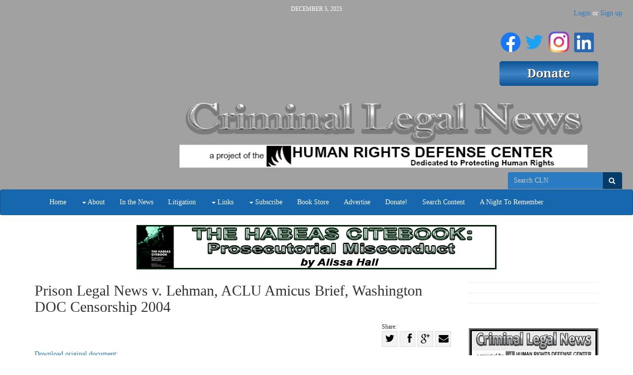

--- FILE ---
content_type: text/html; charset=utf-8
request_url: https://www.criminallegalnews.org/cln-litigation/WA/prison-legal-news-v-lehman-aclu-amicus-brief-washington-doc-censorship-2004/
body_size: 21661
content:

<!DOCTYPE html>
<html lang='en' class=''>
  <head>
    <title>
      Prison Legal News v. Lehman, ACLU Amicus Brief, Washington DOC Censorship 2004
       | Criminal Legal News
    </title>
    <meta name="viewport" content="width=device-width, initial-scale=1.0">
    <link rel="stylesheet" href="/static/CACHE/css/82eb97fb356e.css" type="text/css" /><link rel="stylesheet" href="/static/CACHE/css/c3fb612ad48e.css" type="text/css" media="print" /><link rel="stylesheet" href="/static/CACHE/css/a7579319b278.css" type="text/css" />
    
    
  <!-- TODO <link rel="alternate" type="application/atom+xml" title="Criminal Legal News: Latest Articles" href="" />-->
  <link rel="shortcut icon" href="/static/img/cln-favicon.ico" />

  </head>
  <body >
    <a class="sr-only" href="#content">Skip navigation</a>
    <header>
      <div class='header-cell'>
        
  <div class='container brand-top hidden-xs'>
    <div class='row'>
      <div class='col-sm-3'>
        <div class='edit-region'><span></span></div>
      </div>
      <div class='col-sm-6'>
        <div class='date'>December 5, 2025</div>
        <div class='brand'>
          <div class='edit-region'><h1 style="text-align: right;">&nbsp;</h1>
<h1 style="text-align: center;">&nbsp;</h1>
<p>&nbsp;</p>
<p>&nbsp;</p>
<p><img style="display: block; margin-left: auto; margin-right: auto;" src="/media/medialibrary/2020/04/CLN_Header_Logo_Home_Page_750x140.png" alt="" width="825" height="154" /></p>
<p>&nbsp;</p></div>
        </div>
      </div>
      <div class='col-sm-3'>
        <div class='donate-button'>
          <div class='edit-region'><h1 style="text-align: right;"><a title="Criminal Legal News FaceBook Page" href="https://www.facebook.com/CriminalLegalNews/" target="_blank"><img src="/media/medialibrary/2020/07/f_logo_RGB-Blue_144.png" alt="" width="41" height="41" /></a>&nbsp;<a title="Twitter Feed" href="https://twitter.com/HRDCsocial" target="_blank"><img src="/media/medialibrary/2020/07/Twitter_Logo_Blue_EAbfIVT.png" alt="" width="37" height="37" /></a>&nbsp;<a title="HRDC Instagram Page" href="https://www.instagram.com/humanrightsdefensecenter/" target="_blank"><img src="https://www.prisonlegalnews.org/media/medialibrary/2020/07/IG_Glyph_Fill.png" alt="" width="44" height="45" /></a>&nbsp;<a title="Paul Wright's LinkedIn Page" href="https://www.linkedin.com/in/paul-wright-2369278/" target="_blank"><img src="/media/medialibrary/2020/07/LI-In-Bug.png" alt="" width="40" height="40" /></a>&nbsp;</h1>
<h1 style="text-align: right;"><a href="/donate/"><img src="/media/medialibrary/2017/01/HRDC_Donate.png" alt="" /></a></h1></div>
        </div>
      </div>
    </div>
  </div>

  
  <div id='auth'>
    <ul class='nav nav-pills yamm'>
      
      
      
      
      
        
        <li class='user hidden-xs'>
        <span class='login-or-signup'><a href='/users/login/'>Login</a> or <a href='/users/register/'>Sign up</a></span>
        </li>
        
        <li class='user dropdown visible-xs'>
          <a id='uLabel2' data-toggle="dropdown" data-target="#" href='#'>
            <i class='fa fa-user'></i><i class='caret'></i>
          </a>
          <ul class='dropdown-menu pull-right yamm' role='menu' aria-labelledby='uLabel'>
            <li><a href='/users/login/'>Login or Sign up</a></li>
            
            
          </ul>
        </li>
      
    </ul>
  </div>
  

  <div class='navbar navbar-default'>
    <form class='navbar-form search-form hidden-xs above-navbar'
          action='/search/' method='get' role='form'>
          <div class='form-group'>
      <nobr>
        <input id='search-input2' class='form-control' type='search'
          placeholder='Search CLN' name='q' value='' />
        <button class='btn' type='submit'>
          <span class='sr-only'>Search</span>
          <i class='fa fa-search'></i>
        </button>
      </nobr>
      
    </div>

    </form>
    <div class="container">
      <div class="navbar-header">
        <button class="navbar-toggle pull-left" type="button" data-toggle="collapse" data-target=".navbar-collapse">
          <span class="sr-only">Toggle navigation</span>
          <span class="icon-bar"></span>
          <span class="icon-bar"></span>
          <span class="icon-bar"></span>
        </button>
        <a class='navbar-brand visible-xs' data-toggle='collapse' data-target=".navbar-collapse">Criminal Legal News</a>
      </div>
      <nav class="collapse navbar-collapse" role="navigation">
        <ul class="nav navbar-nav">
          
          
            
            <li >
              <a
                
                  href="/"
                
                
              >Home</a>
              
            </li>
          
            
            <li class='dropdown'>
              <a
                
                
                  class='dropdown-toggle' data-toggle='dropdown'
                
              ><span class='caret'></span> About</a>
              
                <ul class='dropdown-menu yamm' role='menu'>
                  
                  
                    <li>
                      <a href='/faq/'>FAQ</a>
                    </li>
                  
                    <li>
                      <a href='/interviews/'>Interviews</a>
                    </li>
                  
                    <li>
                      <a href='/annual-reports/'>Annual Reports</a>
                    </li>
                  
                    <li>
                      <a href='/contact-us/'>Contact Us</a>
                    </li>
                  
                    <li>
                      <a href='/address-change/'>Address Change</a>
                    </li>
                  
                </ul>
              
            </li>
          
            
            <li >
              <a
                
                  href="/cln-news/"
                
                
              >In the News</a>
              
            </li>
          
            
            <li >
              <a
                
                  href="/cln-litigation/"
                
                
              >Litigation</a>
              
            </li>
          
            
            <li class='dropdown'>
              <a
                
                  href="/links/"
                
                
                  class='dropdown-toggle' data-toggle='dropdown'
                
              ><span class='caret'></span> Links</a>
              
                <ul class='dropdown-menu yamm' role='menu'>
                  
                    <li><a href='/links/'>Links</a></li>
                  
                  
                    <li>
                      <a href='/links/covid-19-updates/'>COVID-19 Updates</a>
                    </li>
                  
                    <li>
                      <a href='/links/justice-vincent-gaines/'>Vincent Gaines Was Starved To Death</a>
                    </li>
                  
                </ul>
              
            </li>
          
            
            <li class='dropdown'>
              <a
                
                
                  class='dropdown-toggle' data-toggle='dropdown'
                
              ><span class='caret'></span> Subscribe</a>
              
                <ul class='dropdown-menu yamm' role='menu'>
                  
                  
                    <li>
                      <a href='/subscribe/print/'>Magazine</a>
                    </li>
                  
                    <li>
                      <a href='/subscribe/digital/'>Website Subscriptions</a>
                    </li>
                  
                    <li>
                      <a href='/subscribe/email/'>CLN email newsletter</a>
                    </li>
                  
                </ul>
              
            </li>
          
            
            <li >
              <a
                
                  href="/store/"
                
                
              >Book Store</a>
              
            </li>
          
            
            <li >
              <a
                
                  href="/advertise-with-us/"
                
                
              >Advertise</a>
              
            </li>
          
            
            <li >
              <a
                
                  href="/donate/"
                
                
              >Donate!</a>
              
            </li>
          
            
            <li >
              <a
                
                  href="/news/"
                
                
              >Search Content</a>
              
            </li>
          
            
            <li >
              <a
                
                  href="/night-remember/"
                
                
              >A Night To Remember</a>
              
            </li>
          
          <!--
          <li class='visible-sm'>
            <a href="/search/"><i class='fa fa-search'></i></a>
          </li>
          -->
        </ul>
        <!-- Search form -->
        <form class='navbar-form search-form navbar-right visible-xs' action='/search/' method='get' role='form'>
              <div class='form-group'>
      <nobr>
        <input id='search-input2' class='form-control' type='search'
          placeholder='Search Criminal Legal News' name='q' value='' />
        <button class='btn' type='submit'>
          <span class='sr-only'>Search</span>
          <i class='fa fa-search'></i>
        </button>
      </nobr>
      
    </div>

        </form>
        <!-- /Search form -->
      </nav>
    </div> <!-- .container -->
  </div> <!-- .navbar -->

      </div>
    </header>

    
    <div id='content'>
      <div class='content-cell'>
        <div class='container'>
          
          
        </div>

        <div class='above-page'>
          <div class='container'>
            <div class='row'>
              
  <div class='edit-region'>
    
<div style='text-align: center;'>




    <div class="ad_banner">
        <a target="_blank" href="/adzone/view/16/"><img src="/media/adzone/bannerads/HCPM_Banner_Ad_QBFH1hd.jpg" alt="The Habeas Citebook: Prosecutorial Misconduct - Header" class='img-responsive' /></a>
    </div>

</div>

  </div>

            </div>
          </div>
        </div>

        <div class='page'>
          <div class='container'>
            <div class='row'>
              
  <div class='col-xs-12 col-sm-9'>
    
    
  <h2>Prison Legal News v. Lehman, ACLU Amicus Brief, Washington DOC Censorship 2004</h2>
  <div class='edit-region'>
    
<div class='sharing'>
  <div class='lbl'>Share:</div>
  <a class='twitter' target='_blank' rel='nofollow'
     href='https://twitter.com/home?status=Prison%20Legal%20News%20v.%20Lehman,%20ACLU%20Amicus%20Brief,%20Washington%20DOC%20Censorship%202004%20https://www.criminallegalnews.org/cln-litigation/WA/prison-legal-news-v-lehman-aclu-amicus-brief-washington-doc-censorship-2004/'
     title='Share on Twitter'
     data-placement='bottom'
    ><i class='fa fa-twitter'></i><span class='sr-only'>Share on Twitter</span></a>
  <a class='facebook' target='_blank' rel='nofollow'
     href='https://www.facebook.com/sharer/sharer.php?u=https://www.criminallegalnews.org/cln-litigation/WA/prison-legal-news-v-lehman-aclu-amicus-brief-washington-doc-censorship-2004/'
     title='Share on Facebook'
     data-placement='bottom'
    ><i class='fa fa-facebook'></i><span class='sr-only'>Share on Facebook</span></a>
  <a class='gplus' target='_blank' rel='nofollow'
     href='https://plusone.google.com/_/+1/confirm?hl=en&url=https://www.criminallegalnews.org/cln-litigation/WA/prison-legal-news-v-lehman-aclu-amicus-brief-washington-doc-censorship-2004/'
     title='Share on G+'
     data-placement='bottom'
    ><i class='fa fa-google-plus'></i><span class='sr-only'>Share on G+</a>
    <a class='email'
      href='mailto:?subject=Prison%20Legal%20News%20v.%20Lehman,%20ACLU%20Amicus%20Brief,%20Washington%20DOC%20Censorship%202004&body=https://www.criminallegalnews.org/cln-litigation/WA/prison-legal-news-v-lehman-aclu-amicus-brief-washington-doc-censorship-2004/'
      title='Share with email'
      data-placement='bottom'
    ><i class='fa fa-envelope'></i><span class='sr-only'>Share with email</a>
</div>


    

    

  <div style='clear: both;'></div>
  <a href='/media/litigation/pln_v_lehman_wa_amicus_brief_9th_circuit_re_censorship_jan_2004.pdf'>
    Download original document:<br />
    
      <img src='/media/cache/3d/d8/3dd872e2fc7d55e3a2ee071d44c0c3cf.jpg' alt='Brief thumbnail' style='border: 1px dotted #000;' class='img-responsive'/><br />
    
  </a>
  
    <a class='btn btn-default' data-toggle='collapse' href='#id-96-text' aria-expanded='false' aria-controls='id-96-text'>
      Document text
    </a>
    <div class='collapse' id='id-96-text'>
      <small>This text is machine-read, and may contain errors. Check the <a href='/media/litigation/pln_v_lehman_wa_amicus_brief_9th_circuit_re_censorship_jan_2004.pdf'>original document</a> to verify accuracy.</small>
      <pre>03-35608
UNITED STATES COURT OF APPEALS
FOR THE NINTH CIRCUIT
PRISON LEGAL NEWS,
a Washington corporation; et al.,
Appellees,
v.
JOSEPH LEHMAN,
in his official and individual capacities; et al.,
Appellants.

On appeal from the United States District Court for the Western
District of Washington (District Court No. C01-1911L)
The Honorable Robert S. Lasnik
United States District Judge

AMICUS CURIAE BRIEF OF AMERICAN CIVIL LIBERTIES
UNION OF WASHINGTON
(Filed in Support of Appellees and Requesting Affirmance of the
District Court&#39;s Decision)
Joseph E. Bringman
PERKINS COIE LLP
1201 Third Avenue, Suite 4800
Seattle, Washington 98101
Telephone: (206) 359-8000
Attorneys for Amicus Curiae
American Civil Liberties Union of
Washington

CORPORATE DISCLOSURE STATEMENT
Amicus Curiae American Civil Liberties Union of Washington, Inc.
(&quot;ACLU&quot;) is a nonprofit, tax-exempt corporation with foundations that handle its
legal and educational work. It does not have a corporate parent, and no publicly
held company owns ten percent or more of its stock.

[/PLN_v_Lehman_WA_Amicus_Brief_9th_Circuit_re_censorship_Jan_2004.
doc]

-i-

TABLE OF CONTENTS
CORPORATE DISCLOSURE STATEMENT .................................................... i
TABLE OF CONTENTS..................................................................................... ii
TABLE OF AUTHORITIES .............................................................................. iv
I.

II.

III.

IDENTITY AND INTERESTS OF THE AMICUS CURIAE ................ 1
A.

Nature of Action.............................................................................. 1

B.

The ACLU and Its Interest in This Action...................................... 1

C.

Source of ACLU&#39;s Authority to File This Brief .............................. 3

SUMMARY OF ARGUMENT................................................................. 4
A.

Bulk Mail......................................................................................... 4

B.

Catalogs ........................................................................................... 5

C.

Third-Party Legal Materials ............................................................ 6

D.

Notice .............................................................................................. 6

ARGUMENT............................................................................................. 7
A.

WASHINGTON&#39;S BAN ON RECEIPT OF MAIL RELATED
TO SUBSCRIPTION PUBLICATIONS, SOLELY BECAUSE
IT IS MAILED AT &quot;BULK&quot; RATES, IS
UNCONSTITUTIONAL................................................................. 7
1.

Washington&#39;s &quot;Bulk Mail&quot; Regulations Conflict With the
Purposes and Objectives of Congress and Therefore Are
Preempted.............................................................................. 7

[/PLN_v_Lehman_WA_Amicus_Brief_9th_Circuit_re_censorship_Jan_2004.
doc]

-ii-

2.

IV.

a)

Congress affirmatively encourages communication
of nonprofit organizations by granting them the
right to use discounted, bulk-mailing rates. ............... 8

b)

Local laws and regulations that conflict with
federal postal laws and regulations are preempted... 12

Forcing Nonprofit Organizations—or, Indeed, Any
Organization That Qualifies to Use Bulk-Mailing
Rates—to Use More Expensive Rates of Mail Is
Equivalent to Imposing an Unconstitutional Tax or
Surcharge ............................................................................ 14

B.

PROHIBITING BOOK ORDER FORMS ON GROUNDS
THAT THEY ARE &quot;CATALOGS&quot; DEFEATS RECOGNIZED
GOALS OF PRISONER REHABILITATION............................. 17

C.

THE DEPARTMENT&#39;S RESTRICTION ON RECEIPT OF
THIRD-PARTY LEGAL MATERIALS IMPEDES
PRISONERS&#39; EXERCISE OF THEIR CONSTITUTIONAL
RIGHT OF ACCESS TO THE COURTS..................................... 20

D.

IF MAIL IS REJECTED, PUBLISHERS AND INMATES
ARE ENTITLED TO RECEIVE NOTICE................................... 22

CONCLUSION........................................................................................ 24

CERTIFICATION OF COMPLIANCE ............................................................ 25
CERTIFICATE OF SERVICE .......................................................................... 26
ADDENDUM
U.S. Const. art. VI, cl. 2.............................................................................. A-1
39 U.S.C. § 3622......................................................................................... A-2
39 U.S.C. § 3626(a)(1)-(3).......................................................................... A-3
39 U.S.C. § 4452 (repealed 1970)............................................................... A-4

[/PLN_v_Lehman_WA_Amicus_Brief_9th_Circuit_re_censorship_Jan_2004.
doc]

-iii-

TABLE OF AUTHORITIES
Cases
Allen v. Wood, 970 F. Supp. 824 (E.D. Wash. 1997) ....................................... 19
Arkansas Writers&#39; Project, Inc. v. Ragland, 481 U.S. 221 (1987) ....................... 8
Bob Jones University v. United States, 461 U.S. 574 (1983).............................. 9
Bradley v. Hall, 64 F.3d 1276 (9th Cir. 1995)................................................... 22
Follet v. Town of McCormick, 321 U.S. 573 (1944) ........................................ 14
Frost v. Symington, 197 F.3d 348 (9th Cir. 1999) ........................................ 4, 22
Gerber v. Hickman, 291 F.3d 617 (9th Cir.), cert. denied, 537 U.S.
1039 (2002) .................................................................................................... 18
Greenberg v. Bolger, 497 F. Supp. 756 (E.D.N.Y. 1980) ................................. 11
Grosjean v. American Press Co., 297 U.S. 233 (1936) ..................................... 15
Grover City v. United States Postal Service, 391 F. Supp. 982 (C.D.
Cal. 1975) ....................................................................................................... 13
Hankins v. Finnel, 964 F.2d 853 (8th Cir.), cert. denied, 506 U.S.
1013 (1992) ...................................................................................................... 8
Hines v. Davidowitz, 312 U.S. 52 (1941).......................................................... 13
Jones v. North Carolina Prisoners&#39; Labor Union, Inc., 433 U.S. 119
(1977).............................................................................................................. 19
McIntyre v. Ohio Elections Commission, 514 U.S. 334 (1995).......................... 7
McKinney v. DeBord, 507 F.2d 501 (9th Cir. 1974) ........................................ 23
Miniken v. Walter, 978 F. Supp. 1356 (E.D. Wash. 1997) ............................... 11
[/PLN_v_Lehman_WA_Amicus_Brief_9th_Circuit_re_censorship_Jan_2004.
doc]

-iv-

Minneapolis Star &amp; Tribune Co. v. Minnesota Commissioner of
Revenue, 460 U.S. 575 (1983) ........................................................... 14, 15, 16
Morris v. Jones, 329 U.S. 545 (1947).................................................................. 7
Morrison v. Hall, 261 F.3d 896 (9th Cir. 2001) ................................ 4, 11, 18, 19
Murdock v. Pennsylvania (City of Jeannette), 319 U.S. 105 (1943)................. 14
Prison Legal News v. Cook, 238 F.3d 1145 (9th Cir. 2001) ................... 4, 11, 22
Prison Legal News v. Lehman, 272 F. Supp. 2d 1151 (W.D. Wash.
2003)............................................................................................................... 20
Procunier v. Martinez, 416 U.S. 396 (1974), overruled in part on other
grounds by Thornburgh v. Abbott, 490 U.S. 401 (1989)......................... 21, 23
Schneidewind v. ANR Pipeline Co., 485 U.S. 293 (1988).................................. 8
Thornburgh v. Abbott, 490 U.S. 401 (1989) ............................................... 17, 23
Township of Middletown v. N/E Regional Office, United States Postal
Service, 601 F. Supp. 125 (D.N.J. 1985) ....................................................... 13
Turner v. Safley, 482 U.S. 78 (1987)................................................................... 4
United States Postal Service v. Town of Greenwich, 901 F. Supp. 500
(D. Conn. 1995) ........................................................................................ 12, 13
United States v. American Targeted Advertising, Inc., 257 F.3d 348
(4th Cir. 2001) .................................................................................................. 9
United States v. City of Pittsburg, 661 F.2d 783 (9th Cir. 1981) ................ 12, 14
Widmar v. Vincent, 454 U.S. 263 (1981) ............................................................ 7
Constitutional Provisions
U.S. Const. art. VI, cl. 2....................................................................................... 7
[/PLN_v_Lehman_WA_Amicus_Brief_9th_Circuit_re_censorship_Jan_2004.
doc]

-v-

Statutes
39 U.S.C. § 3622(b)(3) ...................................................................................... 10
39 U.S.C. § 3626(a)(1)-(3)................................................................................... 8
39 U.S.C. § 4452(b) (repealed 1970)................................................................... 8
39 U.S.C. § 4452(d) (repealed 1970)................................................................... 8
Act of Oct. 30, 1951, Pub. L. No. 82-233, § 2, 65 Stat. 672 ............................... 9
Rules and Regulations
28 C.F.R. § 540.70 ............................................................................................. 20
Other Authorities
H.R. Rep. No. 91-1104, reprinted in 1970 U.S.C.C.A.N. 3649, 3659 .............. 10
Richard B. Kielbowicz and Linda Lawson, Reduced-Rate Postage for
Nonprofit Organizations: A Policy History, Critique, and Proposal,
11 Harv. J.L. &amp; Pub. Pol. 347 (1988)................................................... 9, 10, 11

[/PLN_v_Lehman_WA_Amicus_Brief_9th_Circuit_re_censorship_Jan_2004.
doc]

-vi-

I.
A.

IDENTITY AND INTERESTS OF THE
AMICUS CURIAE

Nature of Action
This civil rights action was filed by Prison Legal News (&quot;PLN&quot;), which

publishes a monthly newsletter that reports on legal cases and news stories related
to prisoner rights and prison conditions of confinement. In the District Court, PLN
contended that the Washington Department of Corrections (&quot;Department of
Corrections&quot; or &quot;Department&quot;) violated its First Amendment rights by adopting
regulations that preclude delivery to Washington inmates of any and all mail (other
than periodicals to which inmates have a subscription) that is sent at &quot;bulk mail&quot;
rates. It asserted additional claims under the First Amendment related to
Department regulations that preclude the delivery of &quot;catalogs&quot; and certain &quot;thirdparty legal materials&quot;. In addition, it asserted a due process claim based on the
failure of prison officials to provide the basic procedural rights to which mail
senders and recipients are entitled when prison authorities decline to deliver mail to
inmates.
B.

The ACLU and Its Interest in This Action
The American Civil Liberties Union of Washington (&quot;ACLU&quot;) is a

nonprofit, nonpartisan civil liberties organization with over 15,000 members in
Washington State. It is affiliated with the national American Civil Liberties Union.
Consistent with its mission to protect constitutional rights, the ACLU often
has participated as amicus curiae or as direct counsel in cases involving the First
[/PLN_v_Lehman_WA_Amicus_Brief_9th_Circuit_re_censorship_Jan_2004.
doc]

-1-

Amendment and Due Process rights of prison inmates and persons, including
publishers, who seek to communicate with prisoners. It was, for example, an
amicus curiae before this Court in Prison Legal News v. Cook, 238 F.3d 1145 (9th
Cir. 2001), and provided counsel for the prisoner who was denied publications in
Miniken v. Walter, 978 F. Supp. 1356 (E.D. Wash. 1997).
In addition to its general interest in the protection of constitutional rights, the
ACLU has a direct, personal interest in some of the issues before the Court because
it and/or affiliated entities sometimes correspond with prisoners utilizing the
discounted, nonprofit bulk mailing rates approved by Congress and the United
States Postal Service. For example, the ACLU publishes a quarterly newsletter for
its members entitled Civil Liberties, which is mailed at the nonprofit rate. Some
ACLU members are incarcerated, and therefore have had problems receiving their
newsletters. Some of them have asked the ACLU to send Civil Liberties to the
addresses of relatives outside the prison system, which leads to delays in the
prisoners receiving their newsletters and additional mailing expenses for their
relatives.
Similarly, The National Prison Project of the American Civil Liberties
Union Foundation (&quot;NPP-ACLUF&quot;) publishes a quarterly publication called the
National Prison Project Journal (&quot;NPP Journal&quot;). Copies of the NPP Journal sent
to subscribing prisoners in Washington State had been rejected by corrections
officials solely because the publication is mailed at bulk rates, which led the NPPACLUF to become a plaintiff in Humanists of Washington v. Lehman, No. C97-

[/PLN_v_Lehman_WA_Amicus_Brief_9th_Circuit_re_censorship_Jan_2004.
doc]

-2-

5499FDB (W.D. Wash. filed Aug. 7, 1997) (challenging Washington Department
of Corrections regulations and rules that prohibited the delivery of subscription
publications mailed at &quot;bulk&quot; rates, without notice that the publication was not
being delivered to its intended recipient).
The effects of the regulations challenged here are not limited to publishers
like PLN whose primary audience consists of prisoners and persons (such as
attorneys) who work with prisoners. As Appellees observe in their Brief, the
Department of Corrections has censored mailings from political, scientific and
literary magazines, colleges, religious groups, and even the United States
Department of Justice. Brief of Appellees at 9 &amp; n.9 (Jan. 9, 2004). Moreover, the
Department&#39;s regulations directly affect prison inmates, none of whom are parties
to this action or appeal. Given its unique position as a guardian of the
constitutional rights of all Americans, the ACLU offers this amicus brief to provide
a broader perspective to the Court than the necessarily more fact-specific Briefs of
the parties. The ACLU urges the Court not to overlook the effect that its ruling
will have on both prisoners and nonprofit organizations of all kinds, in addition to
publishers like PLN whose primary audience consists of prisoners.
C.

Source of ACLU&#39;s Authority to File This Brief
The ACLU has filed a motion, contemporaneously with this Brief, in which

it requests the Court to grant it permission to submit this Brief.

[/PLN_v_Lehman_WA_Amicus_Brief_9th_Circuit_re_censorship_Jan_2004.
doc]

-3-

II.

SUMMARY OF ARGUMENT

As a general matter, the ACLU agrees with Appellees that the regulations
that preclude delivery to Washington inmates of &quot;bulk mail&quot;, &quot;catalogs&quot; and &quot;thirdparty legal materials&quot; cannot survive scrutiny under the test enunciated by the
Supreme Court in Turner v. Safley, 482 U.S. 78 (1987), as applied by this Court in
cases such as Prison Legal News v. Cook, 238 F.3d 1145 (9th Cir. 2001), and
Morrison v. Hall, 261 F.3d 896 (9th Cir. 2001), and that the failure to provide
notice to publishers and prisoners when mail is withheld constitutes a violation of
Due Process under Cook and Frost v. Symington, 197 F.3d 348 (9th Cir. 1999).
The ACLU will not repeat arguments already made by Appellees, but instead
offers additional perspectives on the unconstitutionality of the Department&#39;s
censorship and the harms it creates.
A.

Bulk Mail
Congress determined long ago that communications between nonprofit

organizations and their intended audience provide benefits not only to those
organizations and the recipients of their mailings, but to society as a whole.
Consequently, Congress established special mail rates, including discounted rates
for bulk mailings, that are available only to nonprofit organizations. Congress did
not create an exception to those rates for mail that is sent to prisoners.
The Washington Department of Corrections, however, has taken upon itself
to &quot;repeal&quot; the special postage rates that Congress and the United States Postal
Service have deemed appropriate for nonprofit organizations like the ACLU to use.
[/PLN_v_Lehman_WA_Amicus_Brief_9th_Circuit_re_censorship_Jan_2004.
doc]

-4-

The Department of Corrections has no authority to do so. Only Congress can limit
the application of laws that it has enacted. The Department&#39;s actions are thus
preempted by federal law.
The Department&#39;s actions with respect to &quot;bulk mail&quot; also violate the First
Amendment. The forced requirement that organizations such as the ACLU must
pay more to send mail, including subscription-related communications, to
Washington inmates than Congress has deemed appropriate is the equivalent of an
unconstitutional tax that discriminatorily targets the speech of the ACLU and other
similarly situated organizations.
B.

Catalogs
As applied to this case, the Department of Corrections&#39; ban on &quot;catalogs&quot; is

directed only to the sale of books. By preventing publishers from sending to
inmates a catalog of book titles—often taking the form of 1-2 page flyers—the
Department improperly impedes the ability of publishers and prisoners to exercise
their First Amendment rights. Indeed, if inmates cannot receive mailings which
advise them of the availability of books that might interest them, and forms with
which to order them, the publisher&#39;s (and author&#39;s) ability to share their ideas with
the prisoners effectively has been stopped at the prison&#39;s walls. This is a
particularly irrational approach to maintaining prison security, because not only
does it not take into consideration the content of the books that might be ordered,
but it fails to acknowledge the positive effects of reading on rehabilitation and
prevention of recidivism.

[/PLN_v_Lehman_WA_Amicus_Brief_9th_Circuit_re_censorship_Jan_2004.
doc]

-5-

C.

Third-Party Legal Materials
The Department of Corrections&#39; refusal to deliver &quot;third-party legal

materials&quot; applies only to original source documents, such as complaints, briefs,
settlement agreements and court orders. At the same time, however, the
Department does not preclude prisoners from learning about the results of legal
proceedings through reports in newspapers, television and other media. If
knowledge about such proceedings is not a threat to institutional security, it defies
logic that a ban on delivery of the source materials would constitute a threat either.
It appears, therefore, that the real purpose underlying this form of censorship is the
fact that possession of &quot;third-party legal materials&quot; can lead inmates to have a
better idea as to how they can assert their rights when those rights are violated by
the Department. Indeed, Department officials have admitted as much. This ban
should not survive scrutiny, therefore, because of the improper burden it places on
access to the courts by prisoners who believe they have been harmed by prison
officials and seek to obtain relief and vindicate their rights.
D.

Notice
There is no justification for the Department of Corrections&#39; refusal even to

give notice to publishers and prisoners that mail sent to Washington prisoners,
whether it be in the form of &quot;bulk mail&quot; or a &quot;catalog&quot;, is not being delivered. The
refusal to provide such notice is a denial of the publishers&#39; and the prisoners&#39; Due
Process rights.

[/PLN_v_Lehman_WA_Amicus_Brief_9th_Circuit_re_censorship_Jan_2004.
doc]

-6-

III.
A.

ARGUMENT

WASHINGTON&#39;S BAN ON RECEIPT OF MAIL RELATED TO
SUBSCRIPTION PUBLICATIONS, SOLELY BECAUSE IT IS
MAILED AT &quot;BULK&quot; RATES, IS UNCONSTITUTIONAL
At issue in this lawsuit is the ability of prisoners to receive and of publishers

to send subscription-related mail, where the publisher chooses to take advantage of
special, discounted mailing rates established at the direction of Congress by the
United States Postal Service. These include publishers whose publications contain
political and religious speech, both of which are entitled to the highest protection
under the Constitution. See McIntyre v. Ohio Elections Commission, 514 U.S.
334, 347 (1995) (&quot;[n]o form of speech is entitled to greater constitutional
protection than&quot; political speech); Widmar v. Vincent, 454 U.S. 263, 276 (1981)
(holding, in religious speech case, that &quot;[o]ur cases have required the most exacting
scrutiny in cases in which a state undertakes to regulate speech on the basis of the
content&quot;).
1.

Washington&#39;s &quot;Bulk Mail&quot; Regulations Conflict With the
Purposes and Objectives of Congress and Therefore Are
Preempted

When action of a state government, whether under its police powers or
otherwise, collides with the Federal Constitution or an act of Congress, the action
of the state &quot;must give way by virtue of the Supremacy Clause.&quot; Morris v. Jones,
329 U.S. 545, 553 (1947) (citing U.S. Const. art. VI, cl. 2). Here, the Washington
Department of Corrections&#39; bulk mail regulations directly conflict with federal laws
and policies that encourage the use of special, discounted bulk mailing rates by
[/PLN_v_Lehman_WA_Amicus_Brief_9th_Circuit_re_censorship_Jan_2004.
doc]

-7-

nonprofit organizations. Those regulations, therefore, are subject to preemption
under the Supremacy Clause. See Hankins v. Finnel, 964 F.2d 853, 861 (8th Cir.)
(holding unconstitutional a Missouri law that required prisoners to reimburse the
state for the cost of their incarceration because the law &quot;&#39;stands as an obstacle to the
accomplishment and execution of the full purposes and objectives of Congress&#39;&quot;)
(quoting Schneidewind v. ANR Pipeline Co., 485 U.S. 293, 300 (1988)), cert.
denied, 506 U.S. 1013 (1992).
a)

Congress affirmatively encourages communication of
nonprofit organizations by granting them the right to
use discounted, bulk-mailing rates.

For more than 50 years, Congress has acknowledged the importance of
communications by &quot;qualified nonprofit organizations&quot; by granting to them a lower
bulk mailing rate than it provides to other senders of &quot;bulk mail.&quot; Qualified
nonprofit organizations include &quot;religious, educational, scientific, philanthropic,
agricultural, labor, veterans&#39; and fraternal organizations or associations which are
not organized for profit and for which none of the net income inures to the benefit
of any private stockholder or individual.&quot; See 39 U.S.C. § 3626(a)(1)-(3)
(providing reduced rates for qualified nonprofit organizations, as specified in
former 39 U.S.C. § 4452(b)); 39 U.S.C. § 4452(d) (repealed 1970) (defining
categories of qualified nonprofit organizations entitled to use reduced bulk mailing
rates under former 39 U.S.C. § 4452(b)); accord Arkansas Writers&#39; Project, Inc. v.
Ragland, 481 U.S. 221, 237-38 (1987) (&quot;The United States Postal Service . . .
grants a special bulk rate to written materials disseminated by certain nonprofit
[/PLN_v_Lehman_WA_Amicus_Brief_9th_Circuit_re_censorship_Jan_2004.
doc]

-8-

organizations—religious, educational, scientific, philanthropic, agricultural, labor,
veterans&#39; and fraternal organizations.&quot;) (Scalia, J., dissenting). Thus,
&quot;[o]rganizations and groups eligible for the Nonprofit Standard Rate are permitted
to mail letters and other materials for about forty-three percent less than the rate
paid by businesses operated for profit.&quot; United States v. American Targeted
Advertising, Inc., 257 F.3d 348, 352 (4th Cir. 2001).
The discounted bulk rate granted to qualified nonprofit organizations—
including the ACLU—reflects a congressional recognition that mailings by the
specified types of nonprofit groups yield benefits for society as a whole. See
Richard B. Kielbowicz and Linda Lawson, Reduced-Rate Postage for Nonprofit
Organizations: A Policy History, Critique, and Proposal, 11 Harv. J.L. &amp; Pub. Pol.
347, 348 (1988) (hereinafter &quot;Kielbowicz &amp; Lawson&quot;); cf. Bob Jones University v.
United States, 461 U.S. 574, 591 (1983) (stating, in regard to tax exemptions for
501(c)(3) organizations, &quot;Charitable exemptions are justified on the basis that the
exempt entity confers a public benefit—a benefit which the society or the
community may not itself choose or be able to provide, or which supplements and
advances the work of public institutions already supported by tax revenues&quot;). This
special treatment for nonprofit organizations can be traced back to at least 1951,
when Congress exempted nonprofit bulk mailings from a rate increase that was
applied to commercial mailers. See Kielbowicz &amp; Lawson, supra, at 354 (citing
Act of Oct. 30, 1951, Pub. L. No. 82-233, § 2, 65 Stat. 672). This decision
followed substantial congressional testimony by representatives of nonprofit

[/PLN_v_Lehman_WA_Amicus_Brief_9th_Circuit_re_censorship_Jan_2004.
doc]

-9-

organizations that any increase in bulk mailing rates that applied to them would
severely undercut the services they provided. See id. at 354-55. 1
When Congress in 1970 reorganized the Post Office Department into the
United States Postal Service, it sought, in part, to modernize the way in which
postal rates are created, and established a requirement that each class of mail must
bear the costs attributable to it as well as its share of general overhead. See id. at
366-67 (citing 39 U.S.C. § 3622(b)(3)). In essence, Congress sought to make each
class of mail pay its own way. Id. at 367. Congress made an exception to this
general requirement, however, for nonprofit mail: &quot;[t]he continuation of belowcost rates for nonprofit mailers thus veered markedly from general policy
established by the [Postal] Reorganization Act.&quot; Id. at 367; H.R. Rep. No. 911104, reprinted in 1970 U.S.C.C.A.N. 3649, 3659 (&quot;The same groups that enjoy
the benefits of free or reduced rate mail today will continue to enjoy these benefits
until changed by law, if and to the extent that Congress appropriates to the Postal
Service the revenue foregone by the free or reduced rates&quot;). The continued
provision of lower rates for nonprofit organizations again reflected &quot;that the public

1

Arguments made to dissuade Congress from raising bulk mail rates
applicable to nonprofit organizations included: (1) nonprofit organizations devote
the income they obtain from mailings to their charitable activities; (2) if bulk mail
rates were increased, these organizations might need to curtail some of their
services in order to cover the higher postal costs (even though the Post Office
would gain little revenue); and (3) these nonprofit organizations were helping
people who otherwise would have to turn to the Government for aid. See
Kielbowicz &amp; Lawson, supra, at 356.
[/PLN_v_Lehman_WA_Amicus_Brief_9th_Circuit_re_censorship_Jan_2004.
doc]

-10-

benefits from nonprofit mail.&quot; Kielbowicz &amp; Lawson, supra, at 367; see also
Greenberg v. Bolger, 497 F. Supp. 756, 776 (E.D.N.Y. 1980) (discounted postal
rates &quot;are public facilities designed to promote public communication&quot;).
Thus, Congress repeatedly has recognized the important social benefits that
nonprofit organizations provide to society and their need to use discounted bulk
mail rates to communicate with their target audiences, through means such as
newsletters, periodicals and brochures. 2 Congress&#39;s goals in granting nonprofit
organizations the right to use discounted bulk-mailing rates would be unduly
impeded, and the impact of this Court&#39;s decisions in Prison Legal News v. Cook,
238 F.3d 1145 (9th Cir. 2001), and Morrison v. Hall, 261 F.3d 896 (9th Cir. 2001),
unduly restricted, if organizations such as the ACLU could use bulk-mail rates
only for their publications, and not for other communications to subscribers and
potential subscribers, including on matters directly related to the publications.

2

Programs and services that nonprofit organizations provide could be
severely restricted if they had to use their limited funds to pay for higher postage
rates. See Kielbowicz &amp; Lawson, supra, at 354-56. Therefore, if denied the right
to use the discounted bulk-mailing rates that Congress and the U.S. Postal Service
have granted to them, some nonprofit organizations could be forced to choose
between reducing expenditures on other programs and services or reducing (or
even eliminating) communications with Washington State inmates, even if the
inmates, by their subscriptions, have indicated a desire to receive the nonprofit
organization&#39;s message. See Miniken v. Walter, 978 F. Supp. 1356, 1363 (E.D.
Wash. 1997) (holding that there was no reasonable alternative where the &quot;entire
nonprofit operation [of the publisher] is centered on mailing the publication third
class as an economic and logistical matter&quot;).
[/PLN_v_Lehman_WA_Amicus_Brief_9th_Circuit_re_censorship_Jan_2004.
doc]

-11-

b)

Local laws and regulations that conflict with federal
postal laws and regulations are preempted.

Court repeatedly have recognized that state and local laws that conflict with
federal laws and policies related to the United States Postal Service are subject to
federal preemption. For example, in United States v. City of Pittsburg, 661 F.2d
783, 784 (9th Cir. 1981), this Court ruled that a local law which prohibited postal
workers from crossing private lawns unless they obtained the resident&#39;s prior
consent was preempted. The Court indicated that
[l]ocal law will be found to be preempted by federal law
whenever the &quot;challenged state statute &#39;stands as an obstacle to
the accomplishment and execution of the full purposes and
objectives of Congress.&#39;&quot;
Id. at 785 (citations omitted). Focusing on whether the city&#39;s ordinance &quot;obstructs
the execution of Congressional objectives in the area of mail delivery,&quot; id., the
Court held that the ordinance was preempted because it conflicted with and
frustrated the congressional goal to increase postal efficiency. Id. at 785-86.
Other courts likewise have concluded that local laws that infringe upon the
execution of congressional objectives related to the delivery of mail are subject to
preemption. For example, in United States Postal Service v. Town of Greenwich,
901 F. Supp. 500 (D. Conn. 1995), the court held that the Postal Service was not
subject to local building codes and building permit fee schedules, when it sought to
erect a new Post Office building, because Congress had not unambiguously
authorized that the Postal Service be subjected to such codes and fees. Id. at 505.
The court concluded that the preemptive effect of federal law also applied
[/PLN_v_Lehman_WA_Amicus_Brief_9th_Circuit_re_censorship_Jan_2004.
doc]

-12-

derivatively to efforts by the Town of Greenwich to subject to the building code
and permit fees a lessor of the building and the private contractor engaged to build
it. The court ruled that the building code was preempted to the extent it actually
conflicted with federal law, holding that &quot;the state law in this case conflicts with a
federal scheme by infringing on the Postal Service&#39;s mandate to construct and
operate post offices as authorized under the Postal Reorganization Act.&quot; Id. at 507.
The court added:
Any regulation of the post office project, whether against the
property, the lessor, or the building contractors &quot;stands as an
obstacle to the accomplishment and execution of the full
purposes and objectives of Congress.&quot;
Id. (quoting Hines v. Davidowitz, 312 U.S. 52, 67 (1941)); see also Township of
Middletown v. N/E Regional Office, United States Postal Service, 601 F. Supp.
125, 127 (D.N.J. 1985) (holding that Postal Service is not subject to local zoning
regulations because, &quot;unless Congress clearly and affirmatively declares that
federal instrumentalities shall be subject to state regulation, the federal function
must be left free of such regulation&quot;); Grover City v. United States Postal Service,
391 F. Supp. 982, 986-87 (C.D. Cal. 1975) (holding that local ordinance which
directed that curbside mailboxes be removed and located at least six inches behind
the sidewalk conflicted with postal regulations and therefore was preempted under
the Supremacy Clause).
These rules apply to the present case because, in prohibiting the delivery of
mail sent by nonprofit organizations at bulk mailing rates, the regulations enacted

[/PLN_v_Lehman_WA_Amicus_Brief_9th_Circuit_re_censorship_Jan_2004.
doc]

-13-

by the Department of Corrections &quot;stand[] as an obstacle to the accomplishment
and execution of the full purposes and objectives of Congress.&quot; See City of
Pittsburg, 661 F.2d at 785. State prison officials simply may not override the
decision of Congress to allow nonprofit organizations, like the ACLU, to use
discounted bulk-mailing rates to communicate with actual and potential
subscribers, including for purposes related to renewal and solicitation of
subscriptions.
2.

Forcing Nonprofit Organizations—or, Indeed, Any
Organization That Qualifies to Use Bulk-Mailing Rates—to
Use More Expensive Rates of Mail Is Equivalent to
Imposing an Unconstitutional Tax or Surcharge

&quot;Freedom of speech, freedom of the press, freedom of religion are available
to all, not merely those who can pay their own way.&quot; Murdock v. Pennsylvania
(City of Jeannette), 319 U.S. 105, 111 (1943). Accordingly, states &quot;may not
impose a charge for the enjoyment of a right granted by the Federal Constitution.&quot;
Id. at 113; cf. Follet v. Town of McCormick, 321 U.S. 573, 577 (1944) (stating, in
holding that an ordinance which imposed a license fee for selling books was an
unconstitutional burden on a Jehovah Witness&#39;s free exercise of religion: &quot;The
exaction of a tax as a condition to the exercise of the great liberties guaranteed by
the First Amendment is as obnoxious . . . as the imposition of a censorship or a
previous restraint.&quot;).
These concerns have special relevance when a state authority imposes
increased costs on persons exercising their First Amendment right to free speech.

[/PLN_v_Lehman_WA_Amicus_Brief_9th_Circuit_re_censorship_Jan_2004.
doc]

-14-

For example, in Minneapolis Star &amp; Tribune Co. v. Minnesota Commissioner of
Revenue, 460 U.S. 575 (1983), the Supreme Court held unconstitutional a
Minnesota statute which had enacted a &quot;use tax&quot; on ink and paper used in
publications, with the first $100,000 of ink and paper consumed in any calendar
year exempt from the tax. Id. at 577-78. Not only did this special use tax apply
only to publications, but it affected only publications large enough to have annual
ink and paper expenditures in excess of $100,000. Id. at 581.
Because taxes that burden First Amendment rights &quot;cannot stand unless the
burden is necessary to achieve an overriding governmental interest,&quot; id. at 582, the
Court concluded that Minnesota&#39;s ink and paper tax was unconstitutional. The
Court explained that &quot;differential treatment, unless justified by some special
characteristics of the press, suggests that the goal of the regulation is not unrelated
to suppression of expression, and such a goal is presumptively unconstitutional.&quot;
Id. at 585. The Court then described some of the detrimental results of upholding
such a tax:
When the State singles out the press, though, the political
constraints that prevent a legislature from passing crippling
taxes of general applicability are weakened, and the threat of
burdensome taxes becomes acute. That threat can operate as
effectively as a censor to check critical comment by the press,
undercutting the basic assumption of our political system that
the press will often serve as an important restraint on
Government.

[/PLN_v_Lehman_WA_Amicus_Brief_9th_Circuit_re_censorship_Jan_2004.
doc]

-15-

Id. at 585; see also Grosjean v. American Press Co., 297 U.S. 233, 250 (1936) (&quot;A
free press stands as one of the great interpreters between the Government and the
people. To allow it to be fettered is to fetter ourselves&quot;).
Here, Congress rationally determined that all persons who satisfy certain
conditions may mail their communications at bulk rates that are lower than &quot;firstclass&quot; rates. Congress also determined that certain qualified nonprofit
organizations deserve even lower bulk mailing rates. Nevertheless, the
Washington Department of Corrections in effect tells all persons who qualify to
use bulk mail rates that they may not do so, that acts of Congress related to the
mails are unenforceable in Washington prisons and that, if they wish to
communicate with Washington State prisoners, they must pay more for that
privilege than Congress has determined they must.
The difference between the bulk mailing rates authorized by Congress and
the higher rates required by the Department of Corrections effectively constitutes a
tax or surcharge on persons who qualify under federal law to use bulk mailing
rates—and even more so on qualified nonprofit organizations, which are deprived
of the special discounted rates that Congress and the Postal Service have made
available to them. By contrast, the Department of Corrections does not require
persons who do not qualify for bulk mail rates, because they do not have large
enough mailings, to pay more for postage than Congress determined they should;
they are not subject to a surcharge.

[/PLN_v_Lehman_WA_Amicus_Brief_9th_Circuit_re_censorship_Jan_2004.
doc]

-16-

This surcharge is no different in its effect than the use tax that the Supreme
Court found unconstitutional in Minneapolis Star &amp; Tribune. Both burden the free
speech rights of American citizens. Therefore, it cannot stand unless the burden it
imposes &quot;is necessary to achieve an overriding governmental interest.&quot;
Minneapolis Star &amp; Tribune, 460 U.S. at 582. The Department of Corrections
simply cannot demonstrate that this burden on the First Amendment rights of
persons qualified to utilize the Postal Service&#39;s bulk mailing rates—including
nonprofit organizations who are entitled to an even lower bulk rate than persons or
entities whose communications are not deemed to provide the same societal
benefits—is necessary to achieve an overriding governmental interest. See Brief of
Appellees at 22-29.
B.

PROHIBITING BOOK ORDER FORMS ON GROUNDS THAT
THEY ARE &quot;CATALOGS&quot; DEFEATS RECOGNIZED GOALS
OF PRISONER REHABILITATION
The Department of Corrections asks the Court to believe that if PLN&#39;s book

order forms are allowed into Washington prisons, the floodgates will open wide
and every conceivable catalog will flow into prison mailrooms, requiring review.
The Department fails to acknowledge the extremely limited nature of the issue
before the Court as relates to &quot;catalogs&quot;. PLN does not attempt to sell everything
imaginable that could be sold by catalog, nor does it send its book order forms
indiscriminately to every prisoner in Washington State. Rather, it seeks to sell to
its subscribers one and only one thing: books. The Court, therefore, should limit
its review to targeted solicitations related to the sale of books.
[/PLN_v_Lehman_WA_Amicus_Brief_9th_Circuit_re_censorship_Jan_2004.
doc]

-17-

The objective of the Department of Corrections in enforcing its catalog ban
against PLN&#39;s book order forms is especially troubling, given the obvious First
Amendment interests involved. See Thornburgh v. Abbott, 490 U.S. 401, 407
(1989) (&quot;there is no question that publishers who wish to communicate with those
who, through subscription, willingly seek their point of view, have a legitimate
First Amendment interest in access to prisoners&quot;). Indeed, Appellees point out that
the Washington catalog ban has even been used to preclude PLN from sending
renewal notices to its active subscribers. Brief of Appellees at 8 &amp; n.8. Clearly,
the right of any publisher to mail its publication to its subscribers is heavily
burdened if the Department can prevent subscribers from renewing an existing
subscription through the simple expedient of calling a one-page letter, or even a
postcard, concerning renewal a &quot;catalog&quot;.
Furthermore, precluding PLN (or any other publisher) from sending order
forms to Washington prisoners is irrational in light of the fact that rehabilitation is
one of the recognized goals of incarceration. See Gerber v. Hickman, 291 F.3d
617, 622 (9th Cir.), cert. denied, 537 U.S. 1039 (2002). As this Court recognized
in Morrison, reading is highly conducive to rehabilitation and prevention of
recidivism. In that case, the Court rejected prison officials&#39; arguments that access
to radio and television was an adequate substitute for access to reading materials:
Although radio and television are alternative media by which
inmates may receive information about the &quot;outside&quot; world,
they should not be considered a substitute for reading
newspapers and magazines. . . .

[/PLN_v_Lehman_WA_Amicus_Brief_9th_Circuit_re_censorship_Jan_2004.
doc]

-18-

Watching television and listening to the radio do little to
improve literacy rates among inmates. . . . The Los Angeles
Times also noted the link between higher rates of literacy and
lower rates of recidivism.
Morrison, 261 F.3d at 904 &amp; n.7 (other footnotes omitted). 3
The irrationality of the Department of Corrections&#39; catalog ban is all the
more apparent by comparing the Federal Bureau of Prisons&#39; (&quot;Bureau&quot;) position on
the receipt of such materials—including 1-2 page flyers. The Bureau does not
preclude receipt of catalogs or advertising per se, but treats them like any other
subscription publication, such as a newspaper or a magazine:
Except when precluded by statute (see Sec. 540.72), the Bureau
of Prisons permits an inmate to subscribe to or to receive
publications without prior approval and has established
procedures to determine if an incoming publication is
detrimental to the security, discipline, or good order of the
institution or if it might facilitate criminal activity. The term
publication, as used in this subpart, means a book, booklet,
pamphlet, or similar document, or a single issue of a magazine,
periodical, newsletter, newspaper, plus such other materials

3

Some prison systems have kept rehabilitative goals in mind, even as they
attempt to preclude the admission of certain categories of mail. For example, in
Jones v. North Carolina Prisoners&#39; Labor Union, Inc., 433 U.S. 119 (1977), prison
officials barred prisoners from receiving mail in bulk, for subsequent distribution
by them to other inmates. Id. at 130-31 &amp; nn.7-8. Certain organizations were
excluded from the ban, however—the Jaycees, Alcoholics Anonymous and the
Boy Scouts—because their purpose in sending mail in bulk to prisoners was
viewed as advancing the goal of rehabilitation. Id. at 133-36 &amp; nn. 10-11. See
also Allen v. Wood, 970 F. Supp. 824, 829 (E.D. Wash. 1997) (prison regulations
distinguished catalogs for curio and hobby craft from other catalogs).
[/PLN_v_Lehman_WA_Amicus_Brief_9th_Circuit_re_censorship_Jan_2004.
doc]

-19-

addressed to a specific inmate such as advertising brochures,
flyers, and catalogs.
28 C.F.R. § 540.70. The Department of Corrections&#39; interpretation of its own
&quot;catalog&quot; regulation thus is overly broad, in violation of publisher and prisoner
First Amendment rights.
C.

THE DEPARTMENT&#39;S RESTRICTION ON RECEIPT OF
THIRD-PARTY LEGAL MATERIALS IMPEDES PRISONERS&#39;
EXERCISE OF THEIR CONSTITUTIONAL RIGHT OF
ACCESS TO THE COURTS
The Department of Corrections&#39; prohibition on delivery of certain third-party

legal materials to inmates is irrational, as Appellees explain at pages 35-38 of their
Brief. Of even greater concern is the suspect motivation behind it. As Appellees
explain,
PLN had an admission from the defendant Blodgett himself that
&quot;one of the problems&quot; that justified the censorship of these
materials &quot;might&quot; be the kind of articles PLN carries,
instructing prisoners of their rights and the Department&#39;s
violations. SER 504. &quot;Maybe that isn&#39;t the type of articles that
we would really like circulated among the population. . . .&quot;
Brief of Appellees at 38. The District Court similarly concluded that &quot;[f]or certain
pieces of censored mail PLN may be correct&quot; that &quot;the Department&#39;s real
motivation . . . &#39;is that the materials embarrass the [Department] and educate

[/PLN_v_Lehman_WA_Amicus_Brief_9th_Circuit_re_censorship_Jan_2004.
doc]

-20-

inmates how to file claims.&#39;&quot; Prison Legal News v. Lehman, 272 F. Supp. 2d 1151,
1162 (W.D. Wash. 2003). 4
There can be little doubt that legal materials from other lawsuits can be a
font of information for prisoners who otherwise might not realize that they even
have a potential claim against prison authorities, or know how to pursue that claim
once asserted. It is logical, moreover, to believe that the original source
materials—the pleadings, motions, briefs, affidavits and orders on file—may
contain more useful information for a prisoner-litigant than the highly truncated
information that appears in the newspaper stories and television broadcasts to
which Washington inmates are granted access. Moreover, to the extent PLN
through its newsletter performs an educational function for prisoners, and helps
them to recognize their rights and the types of claims they may be entitled to assert,
that function also is stymied if its inmate-contributors are denied access to original
source materials. Thus, either directly or indirectly (through PLN), the likely result
is that prisoners with legitimate claims are precluded from pursuing those claims
with the full cache of information that would be at their disposal but for the
Department&#39;s restriction on inmate access to third-party legal materials.
This is a matter of grave concern. As this Court has observed,

4

Even if the Department&#39;s concern is simply that it not be embarrassed by
legal materials that describe illegal action by prison officials, the motivation is still
inappropriate. See Procunier v. Martinez, 416 U.S. 396, 413, 415 (1974),
overruled in part on other grounds by Thornburgh v. Abbott, 490 U.S. 401 (1989).
[/PLN_v_Lehman_WA_Amicus_Brief_9th_Circuit_re_censorship_Jan_2004.
doc]

-21-

A prisoner&#39;s constitutional right of meaningful access to the
courts, which underlies the issue here, is fundamental. Bounds
v. Smith, 430 U.S. at 828, 97 S. Ct. at 1498. The reality and
substance of any of a prisoner&#39;s protected rights are only as
strong as his ability to seek relief from the courts or otherwise
to petition the government for redress of the deprivation of his
rights.
Bradley v. Hall, 64 F.3d 1276, 1280 (9th Cir. 1995). This constitutional right of
&quot;meaningful&quot; access to the courts can best be protected by allowing inmates access
to information that will allow them to recognize and assert their rights, especially
when the Department has all but conceded that the information it strives to prevent
prisoners from accessing in its original, unedited and unfiltered form, does not
threaten any legitimate penological interest because inmates can review the same
information (albeit in a highly condensed form) in a newspaper, magazine or other
publication, or through a radio or television broadcast.
D.

IF MAIL IS REJECTED, PUBLISHERS AND INMATES ARE
ENTITLED TO RECEIVE NOTICE
Any restriction on mail sent to prisoners must be accompanied by procedural

protections. As this Court held in Prison Legal News v. Cook, because publishers
and prisoners &quot;have a constitutionally protected right to receive subscription nonprofit organization standard mail, it follows that such mail must be afforded the
same procedural protections as first class and periodicals mail under Department
regulations.&quot; 238 F.3d at 1152-53; accord Frost v. Symington, 197 F.3d 348, 353
(9th Cir. 1999) (holding that a prison inmate &quot;has a Fourteenth Amendment due

[/PLN_v_Lehman_WA_Amicus_Brief_9th_Circuit_re_censorship_Jan_2004.
doc]

-22-

process liberty interest in receiving notice that his incoming mail is being withheld
by prison authorities&quot;). The same result is mandated here. 5

5

In Procunier v. Martinez, the Supreme Court determined that due process is
satisfied where (1) the inmate is notified of the rejection of mail written or sent to
him; (2) the author is given reasonable opportunity to protest; and (3) complaints
are directed to a prison official other than the one who disapproved the
correspondence. 416 U.S. at 418-19. These are considered to be the minimal
procedural safeguards required when mail is withheld. See McKinney v. DeBord,
507 F.2d 501, 505 (9th Cir. 1974). Although Thornburgh v. Abbott, 490 U.S. 401
(1989), overruled Procunier in other respects, the Court in Thornburgh did not
overrule Procunier&#39;s holding that restrictions of prisoner mail must be accompanied
by procedural protections. Indeed, the Court explicitly pointed out that the
regulations at issue in Thornburgh established procedural protection, including
providing the publisher or sender of rejected publications a copy of the rejection
letter and allowing the publisher to obtain independent review of the decision. 490
U.S. at 406.
[/PLN_v_Lehman_WA_Amicus_Brief_9th_Circuit_re_censorship_Jan_2004.
doc]

-23-

IV.

CONCLUSION

For the reasons set forth above, the Court should affirm the District Court&#39;s
injunctive orders with respect to bulk mail, catalogs and notice of withheld mail,
and its decision to leave open until trial issues of qualified immunity with respect
to third-party legal materials.
RESPECTFULLY SUBMITTED this _____ day of January, 2004.
PERKINS COIE LLP

By
Joseph E. Bringman
1201 Third Avenue, Suite 4800
Seattle, WA 98101-3099
Telephone: (206) 359-8000
Attorneys for Amicus Curiae American Civil
Liberties Union of Washington

[/PLN_v_Lehman_WA_Amicus_Brief_9th_Circuit_re_censorship_Jan_2004.
doc]

-24-

CERTIFICATION OF COMPLIANCE
I certify, pursuant to Federal Rules of Appellate Procedure 29(d) and
32(a)(7)(C), that the attached amicus brief is proportionally spaced, has a typeface
of 14 points or more and contains 5853 words.
DATED this _____ day of January, 2004.
PERKINS COIE LLP

By
Joseph E. Bringman
1201 Third Avenue, Suite 4800
Seattle, WA 98101-3099
Telephone: (206) 359-8000
Attorneys for Amicus Curiae American Civil
Liberties Union of Washington

[/PLN_v_Lehman_WA_Amicus_Brief_9th_Circuit_re_censorship_Jan_2004.
doc]

25-

CERTIFICATE OF SERVICE
I hereby certify that I caused two (2) full, true and correct copies of the
foregoing AMICUS BRIEF OF AMERICAN CIVIL LIBERTIES UNION OF
WASHINGTON (&quot;Amicus Brief&quot;) to be served on the following parties by causing
the same to be deposited in the United States mail, first-class, postage prepaid, on
this 16th day of January, 2004:
Jesse A. Wing
MacDonald, Hoague &amp; Bayless
705 Second Avenue, Suite 1500
Seattle, WA 98104-1745
Attorneys for Appellees

Shannon E. Inglis
Carol A. Murphy
Assistant Attorney Generals
Criminal Justice Division
P.O. Box 40116
Olympia, WA 98504-0116
Attorney for Appellants

In addition, on the same day the original and fifteen (15) copies of the
Amicus Brief were dispatched via first-class U.S. Mail to the Clerk of the Court as
follows:
Office of the Clerk
The United States Court of Appeals
for the Ninth Circuit
P.O. Box 193939
San Francisco, CA 94119-3939
Joseph E. Bringman

[/PLN_v_Lehman_WA_Amicus_Brief_9th_Circuit_re_censorship_Jan_2004.
doc]

26-

ADDENDUM

[/PLN_v_Lehman_WA_Amicus_Brief_9th_Circuit_re_censorship_Jan_2004.
doc]

[/PLN_v_Lehman_WA_Amicus_Brief_9th_Circuit_re_censorship_Jan_2004.
doc]

-28-</pre>
    </div>
  


  </div>

  </div>

  <div class='col-xs-12 col-sm-3'>
    
    
      <div class='edit-region'>
        <hr /><hr /><hr />
<p>&nbsp;</p>
<div style='text-align: center;'>
  




    <div class="ad_banner">
        <a target="_blank" href="/adzone/view/75/"><img src="/media/adzone/bannerads/CLN_450x600_Ad.png" alt="CLN Subscribe Now Ad 450x600" class='img-responsive' /></a>
    </div>


</div>
<hr />
<p>&nbsp;</p>
<div style='text-align: center;'>
  




    <div class="ad_banner">
        <a target="_blank" href="/adzone/view/80/"><img src="/media/adzone/bannerads/PLN_450x450_Ad.png" alt="PLN Subscribe Now Ad 450x450" class='img-responsive' /></a>
    </div>


</div>
<hr />
<p>&nbsp;</p>
<div style='text-align: center;'>
  




    <div class="ad_banner">
        <a target="_blank" href="/adzone/view/71/"><img src="/media/adzone/bannerads/HRDC_Nation_Inside_Ad_Telecom_JplOnEA.jpg" alt="Prison Phone Justice Campaign" class='img-responsive' /></a>
    </div>


</div>
<hr />
<p>&nbsp;</p>
<div style='text-align: center;'>
  




    <div class="ad_banner">
        <a target="_blank" href="/adzone/view/43/"><img src="/media/adzone/bannerads/Advertise_here_6Bmphxq.jpg" alt="Advertise here" class='img-responsive' /></a>
    </div>


</div>

      </div>
    
  </div>

            </div>
          </div>
        </div>

        <div class='below-page'>
          <div class='container'>
            <div class='row'>
              
  <div class='edit-region'>
    
<div style='text-align: center;'>
  




    <div class="ad_banner">
        <a target="_blank" href="/adzone/view/51/"><img src="/media/adzone/bannerads/PP_Banner_Ad_Green_JQdLZb3.jpg" alt="Prison Profiteers Footer" class='img-responsive' /></a>
    </div>


</div>

  </div>
  </div>

            </div>
          </div>
        </div>

      </div> <!-- .content-cell -->
    </div> <!-- #content -->

    

    <footer>
      <div class='footer-cell'>
        <div class='container'>
          <div class='row footer-component'>
            <div class='edit-region'><ul>
<li style="text-align: left;"><a href="http://www.criminallegalnews.org">Home</a></li>
<li style="text-align: left;"><a href="http://www.humanrightsdefensecenter.org/" target="_blank">Human Rights Defense Center</a></li>
<li style="text-align: left;"><a href="http://www.prisonlegalnews.org" target="_blank">Prison Legal News</a></li>
<li style="text-align: left;"><a href="https://www.prisonphonejustice.org/" target="_blank">Campaign for Prison Phone Justice</a></li>
</ul>
<ul style="text-align: left;">
<li><a href="/contact-us/">Contact Us</a></li>
<li><a href="/faq/">FAQ</a></li>
<li><a href="/cln-terms/" target="_blank">Terms and Conditions</a></li>
<li><a href="https://www.privateprisonnews.org/" target="_blank">Private Prison News</a></li>
</ul>
<ul>
<li style="text-align: left;"><a href="https://www.criminallegalnews.org/subscribe/print/" target="_blank">Subscribe to&nbsp;CLN</a></li>
<li style="text-align: left;"><a href="/store/">Book Store</a></li>
<li style="text-align: left;"><a href="http://nationinside.org/campaign/prison-ecology/" target="_blank">Prison Ecology Project</a></li>
<li style="text-align: left;"><a href="https://www.wronglyconvicted.org/" target="_blank">Wrongly Convicted</a></li>
</ul>
<p style="text-align: center;">&copy; Criminal Legal News, All Rights Reserved</p>
<p style="text-align: center;">CLN print ISSN: 2576-9987 | CLN online ISSN: 2577-0004</p></div>
          </div>
        </div>
      </div>
    </footer>

    

    <script type="text/javascript" src="/static/CACHE/js/dfa4643972a7.js"></script>
    
    

    <!-- begin google analytics -->
    <script>
      (function(i,s,o,g,r,a,m){i['GoogleAnalyticsObject']=r;i[r]=i[r]||function(){
        (i[r].q=i[r].q||[]).push(arguments)},i[r].l=1*new Date();a=s.createElement(o),
        m=s.getElementsByTagName(o)[0];a.async=1;a.src=g;m.parentNode.insertBefore(a,m)
      })(window,document,'script','//www.google-analytics.com/analytics.js','ga');

      ga('create', 'UA-60320319-1', 'auto');
      ga('send', 'pageview');
    </script>
    <!-- end google analytics -->
    <!-- Matomo -->
		<script type="text/javascript">
			var _paq = _paq || [];
			/* tracker methods like "setCustomDimension" should be called before "trackPageView" */
			_paq.push(['trackPageView']);
			_paq.push(['enableLinkTracking']);
			(function() {
				var u="//www.prisonlegalnews.org/matomo/";
				_paq.push(['setTrackerUrl', u+'piwik.php']);
        _paq.push(['setSiteId', '6']);
				var d=document, g=d.createElement('script'), s=d.getElementsByTagName('script')[0];
				g.type='text/javascript'; g.async=true; g.defer=true; g.src=u+'piwik.js'; s.parentNode.insertBefore(g,s);
			})();
		</script>
		<!-- End Matomo Code -->
    

<script>var clicky_site_ids = clicky_site_ids || []; clicky_site_ids.push(101205651);</script>
<script async src="//static.getclicky.com/js"></script>

    <!-- Clicky -->
    
  </body>
</html>


--- FILE ---
content_type: text/css
request_url: https://www.criminallegalnews.org/static/CACHE/css/a7579319b278.css
body_size: 1205
content:
.brand a:link, .brand a:visited, .brand a:hover {
    color: white;
    font-weight: bold;
}
.brand a:hover {
    text-decoration: underline;
}
.header-cell .date {
    text-align: center;
}
.header-cell .col-sm-3 {
    padding-top: 2.5em;
    padding-bottom: 1em;
}
.header-cell {
    color: white;
    text-align: center;
    background-color: #a1a1a1;
}
.header-cell .brand h1 a {
    font-family: "Montserrat", sans-serif;
    font-size: 38px;
    text-transform: uppercase;
    color: #FFF;
    text-shadow: 0px 0px 1px #999;
    font-weight: normal;
}
.header-cell .brand h1 a:hover {
    text-decoration: none;
}
.header-cell .donate-button, .header-cell .donate-button p {
    text-align: right;
}

.login-or-signup a { color: #297bc2; }
.login-or-signup a:hover { color: #3c90d8; }
.header-cell .brand-top a {
    color: #fff;
    text-shadow: 0px 0px 1px rgba(255, 255, 255, 0.5);
    font-size: 48px;
}

.navbar { margin-bottom: 0; }
.content-cell { padding-top: 20px; }
.brand-top .date {
    color: white;
}
footer .footer-cell { background-color: #a1a1a1; }

.navbar-form.search-form.above-navbar {
    position: absolute;
    right: 0.5em;
    top: -44px;
}

.navbar-form.search-form input[type=search] {
    background-color: #297bc2;
    color: white;
    border: none;
}
.navbar-form.search-form.above-navbar input[type=search] {
    border-bottom-left-radius: 0px;
    border-bottom-right-radius: 0px;
}
.navbar-form.search-form input::-webkit-input-placeholder { color: #ccc; }
.navbar-form.search-form input::-moz-placeholder { color: #ccc; }
.navbar-form.search-form input:-moz-placeholder { color: #ccc; }
.navbar-form.search-form input::-ms-input-placeholder { color: #ccc; }
.navbar-form.search-form input:-ms-input-placeholder { color: #ccc; }
.navbar-form.search-form button[type=submit] {
    background-color: #083c68;
    color: white;
    border: none;
    height: 34px;
    padding-right: 14px;
    top: 0px;
}
.navbar-form.search-form.above-navbar button[type=submit] {
    border-bottom-right-radius: 0px;
}
.navbar-form.search-form button[type=submit]:hover {
    color: #ddd;
    background-color: #064a84;
}
.navbar .dropdown-menu {
    background-color: #125996;
}
.navbar .dropdown-menu a {
    color: white;
}

/*
 * Auth
 */

div#auth {
    position: absolute;
    top: 0.5em;
    right: 0.5em;
    z-index: 10000;
}
.user.dropdown > a { color: #297bc2; }
.nav .open > a,
.nav .open > a:hover,
.nav .open > a:focus,
.user.dropdown:hover > a {
    background-color: #297bc2;
    color: white;
}
.login-or-signup {
    padding: 10px 15px;
    display: block;
}
a.btn-redhead { color: #297bc2; }
#auth .view-cart.dropdown:hover > a {
    background-color: #297bc2;
    color: white;
}
#menu-cart li { color: black; }

/*
 * Issue listing
 */ 
.issue-image {
    border: 1px dotted #000;
    display: inline-block;
    text-align: center;
}
@media (min-width: 767px) {
    .issue-image {
        float: right;
        margin-left: 1em;
    }
}
.issue-teaser {
    border: 1px dotted #000;
    display: inline-block;
    text-align: center;
    margin-bottom: 0.5em;
}

/*
 * Print subscription template
 */
.print-subscription.table {
    display: table;
    width: 100%;
    max-width: 100%;
    margin-bottom: 20px;
}
.print-subscription .table-row {
    display: table-row;
}
.print-subscription .table-cell {
    display: table-cell;
    padding: 8px;
    line-height: 1.42857;
    vertical-align: top;
    border-top: 1px solid #DDD;
}
.print-subscription .table-cell label {
    font-weight: normal;
}
.featured-products {
    text-align: center;
    margin-bottom: 1em;
}
.featured-product {
    margin-bottom: 0.5em;
}


/*
 * General
 */
h1 a, h2 a, h3 a { color: black; }
h1 a:hover, h2 a:hover, h3 a:hover { color: #111; }

.small-tag-list a {
    font-size: smaller;
    color: #999;
}

blockquote {
    font-size: 14px;
    font-style: italic;
}


.news-subnav > li > a {
    padding: 10px 10px;
}

.cart-quantity {
    background-color: #98bfe2;
}
